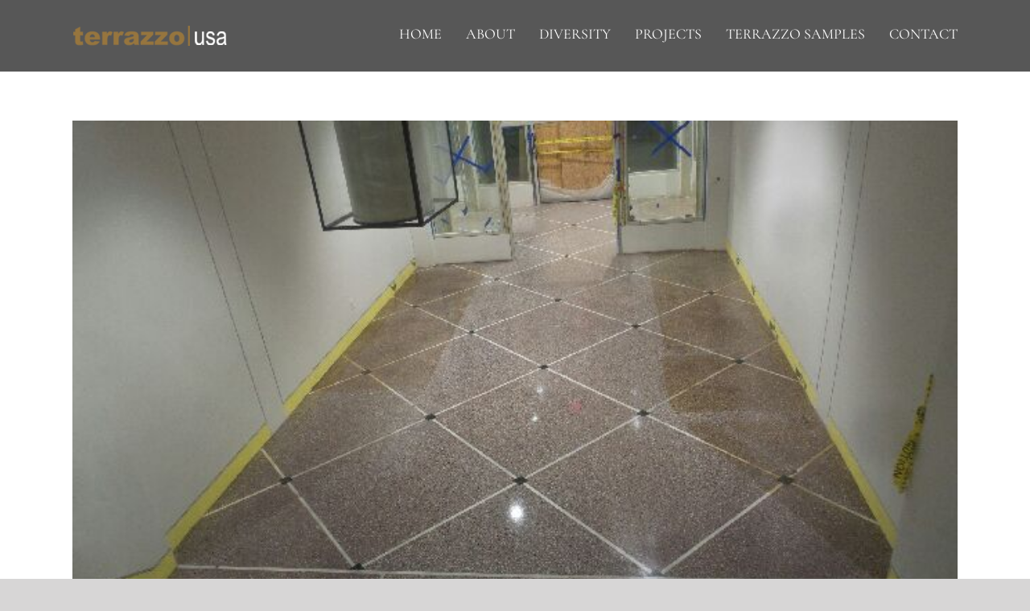

--- FILE ---
content_type: text/html; charset=UTF-8
request_url: https://www.terrazzousa.com/portfolio-items/tower-theatre/?portfolioCats=10
body_size: 12779
content:

<!DOCTYPE html>
<html class="avada-html-layout-wide avada-html-header-position-top avada-header-color-not-opaque" lang="en-US" prefix="og: http://ogp.me/ns# fb: http://ogp.me/ns/fb#">
<head>
	<meta http-equiv="X-UA-Compatible" content="IE=edge" />
	<meta http-equiv="Content-Type" content="text/html; charset=utf-8"/>
	<meta name="viewport" content="width=device-width, initial-scale=1" />
	<meta name='robots' content='index, follow, max-image-preview:large, max-snippet:-1, max-video-preview:-1' />
	<style>img:is([sizes="auto" i], [sizes^="auto," i]) { contain-intrinsic-size: 3000px 1500px }</style>
	
	<!-- This site is optimized with the Yoast SEO plugin v25.5 - https://yoast.com/wordpress/plugins/seo/ -->
	<title>Tower Theater - Oklahoma City, Oklahoma - Terrazzo USA</title>
	<link rel="canonical" href="https://www.terrazzousa.com/portfolio-items/tower-theatre/" />
	<meta property="og:locale" content="en_US" />
	<meta property="og:type" content="article" />
	<meta property="og:title" content="Tower Theater - Oklahoma City, Oklahoma - Terrazzo USA" />
	<meta property="og:url" content="https://www.terrazzousa.com/portfolio-items/tower-theatre/" />
	<meta property="og:site_name" content="Terrazzo USA" />
	<meta property="article:modified_time" content="2023-03-06T15:18:19+00:00" />
	<meta property="og:image" content="https://www.terrazzousa.com/wp-content/uploads/2021/03/Tower-Theater-2.jpeg" />
	<meta property="og:image:width" content="640" />
	<meta property="og:image:height" content="360" />
	<meta property="og:image:type" content="image/jpeg" />
	<meta name="twitter:card" content="summary_large_image" />
	<meta name="twitter:label1" content="Est. reading time" />
	<meta name="twitter:data1" content="2 minutes" />
	<script type="application/ld+json" class="yoast-schema-graph">{"@context":"https://schema.org","@graph":[{"@type":"WebPage","@id":"https://www.terrazzousa.com/portfolio-items/tower-theatre/","url":"https://www.terrazzousa.com/portfolio-items/tower-theatre/","name":"Tower Theater - Oklahoma City, Oklahoma - Terrazzo USA","isPartOf":{"@id":"https://www.terrazzousa.com/#website"},"primaryImageOfPage":{"@id":"https://www.terrazzousa.com/portfolio-items/tower-theatre/#primaryimage"},"image":{"@id":"https://www.terrazzousa.com/portfolio-items/tower-theatre/#primaryimage"},"thumbnailUrl":"https://www.terrazzousa.com/wp-content/uploads/2021/03/Tower-Theater-2.jpeg","datePublished":"2021-03-04T16:15:25+00:00","dateModified":"2023-03-06T15:18:19+00:00","breadcrumb":{"@id":"https://www.terrazzousa.com/portfolio-items/tower-theatre/#breadcrumb"},"inLanguage":"en-US","potentialAction":[{"@type":"ReadAction","target":["https://www.terrazzousa.com/portfolio-items/tower-theatre/"]}]},{"@type":"ImageObject","inLanguage":"en-US","@id":"https://www.terrazzousa.com/portfolio-items/tower-theatre/#primaryimage","url":"https://www.terrazzousa.com/wp-content/uploads/2021/03/Tower-Theater-2.jpeg","contentUrl":"https://www.terrazzousa.com/wp-content/uploads/2021/03/Tower-Theater-2.jpeg","width":640,"height":360},{"@type":"BreadcrumbList","@id":"https://www.terrazzousa.com/portfolio-items/tower-theatre/#breadcrumb","itemListElement":[{"@type":"ListItem","position":1,"name":"Home","item":"https://www.terrazzousa.com/"},{"@type":"ListItem","position":2,"name":"Portfolio","item":"https://www.terrazzousa.com/portfolio-items/"},{"@type":"ListItem","position":3,"name":"Tower Theater &#8211; Oklahoma City, Oklahoma"}]},{"@type":"WebSite","@id":"https://www.terrazzousa.com/#website","url":"https://www.terrazzousa.com/","name":"Terrazzo USA","description":"","potentialAction":[{"@type":"SearchAction","target":{"@type":"EntryPoint","urlTemplate":"https://www.terrazzousa.com/?s={search_term_string}"},"query-input":{"@type":"PropertyValueSpecification","valueRequired":true,"valueName":"search_term_string"}}],"inLanguage":"en-US"}]}</script>
	<!-- / Yoast SEO plugin. -->


<link rel="alternate" type="application/rss+xml" title="Terrazzo USA &raquo; Feed" href="https://www.terrazzousa.com/feed/" />
<link rel="alternate" type="application/rss+xml" title="Terrazzo USA &raquo; Comments Feed" href="https://www.terrazzousa.com/comments/feed/" />
		
		
		
				<link rel="alternate" type="application/rss+xml" title="Terrazzo USA &raquo; Tower Theater &#8211; Oklahoma City, Oklahoma Comments Feed" href="https://www.terrazzousa.com/portfolio-items/tower-theatre/feed/" />
				
		<meta property="og:locale" content="en_US"/>
		<meta property="og:type" content="article"/>
		<meta property="og:site_name" content="Terrazzo USA"/>
		<meta property="og:title" content="Tower Theater - Oklahoma City, Oklahoma - Terrazzo USA"/>
				<meta property="og:url" content="https://www.terrazzousa.com/portfolio-items/tower-theatre/"/>
													<meta property="article:modified_time" content="2023-03-06T15:18:19+00:00"/>
											<meta property="og:image" content="https://www.terrazzousa.com/wp-content/uploads/2021/03/Tower-Theater-2.jpeg"/>
		<meta property="og:image:width" content="640"/>
		<meta property="og:image:height" content="360"/>
		<meta property="og:image:type" content="image/jpeg"/>
				<link rel='stylesheet' id='wpo_min-header-0-css' href='https://www.terrazzousa.com/wp-content/cache/wpo-minify/1753383246/assets/wpo-minify-header-fe491cc6.min.css' type='text/css' media='all' />
<script type="text/javascript" id="wpo_min-header-0-js-extra">
/* <![CDATA[ */
var twb = {"nonce":"f256eb42de","ajax_url":"https:\/\/www.terrazzousa.com\/wp-admin\/admin-ajax.php","plugin_url":"https:\/\/www.terrazzousa.com\/wp-content\/plugins\/form-maker\/booster","href":"https:\/\/www.terrazzousa.com\/wp-admin\/admin.php?page=twb_form-maker"};
var twb = {"nonce":"f256eb42de","ajax_url":"https:\/\/www.terrazzousa.com\/wp-admin\/admin-ajax.php","plugin_url":"https:\/\/www.terrazzousa.com\/wp-content\/plugins\/form-maker\/booster","href":"https:\/\/www.terrazzousa.com\/wp-admin\/admin.php?page=twb_form-maker"};
/* ]]> */
</script>
<script type="text/javascript" src="https://www.terrazzousa.com/wp-content/cache/wpo-minify/1753383246/assets/wpo-minify-header-8ab72362.min.js" id="wpo_min-header-0-js"></script>
<link rel="https://api.w.org/" href="https://www.terrazzousa.com/wp-json/" /><link rel="alternate" title="JSON" type="application/json" href="https://www.terrazzousa.com/wp-json/wp/v2/avada_portfolio/1290" /><link rel="EditURI" type="application/rsd+xml" title="RSD" href="https://www.terrazzousa.com/xmlrpc.php?rsd" />
<meta name="generator" content="WordPress 6.8.2" />
<link rel='shortlink' href='https://www.terrazzousa.com/?p=1290' />
<link rel="alternate" title="oEmbed (JSON)" type="application/json+oembed" href="https://www.terrazzousa.com/wp-json/oembed/1.0/embed?url=https%3A%2F%2Fwww.terrazzousa.com%2Fportfolio-items%2Ftower-theatre%2F" />
<link rel="alternate" title="oEmbed (XML)" type="text/xml+oembed" href="https://www.terrazzousa.com/wp-json/oembed/1.0/embed?url=https%3A%2F%2Fwww.terrazzousa.com%2Fportfolio-items%2Ftower-theatre%2F&#038;format=xml" />
<style type="text/css" id="css-fb-visibility">@media screen and (max-width: 640px){.fusion-no-small-visibility{display:none !important;}body .sm-text-align-center{text-align:center !important;}body .sm-text-align-left{text-align:left !important;}body .sm-text-align-right{text-align:right !important;}body .sm-flex-align-center{justify-content:center !important;}body .sm-flex-align-flex-start{justify-content:flex-start !important;}body .sm-flex-align-flex-end{justify-content:flex-end !important;}body .sm-mx-auto{margin-left:auto !important;margin-right:auto !important;}body .sm-ml-auto{margin-left:auto !important;}body .sm-mr-auto{margin-right:auto !important;}body .fusion-absolute-position-small{position:absolute;top:auto;width:100%;}.awb-sticky.awb-sticky-small{ position: sticky; top: var(--awb-sticky-offset,0); }}@media screen and (min-width: 641px) and (max-width: 1024px){.fusion-no-medium-visibility{display:none !important;}body .md-text-align-center{text-align:center !important;}body .md-text-align-left{text-align:left !important;}body .md-text-align-right{text-align:right !important;}body .md-flex-align-center{justify-content:center !important;}body .md-flex-align-flex-start{justify-content:flex-start !important;}body .md-flex-align-flex-end{justify-content:flex-end !important;}body .md-mx-auto{margin-left:auto !important;margin-right:auto !important;}body .md-ml-auto{margin-left:auto !important;}body .md-mr-auto{margin-right:auto !important;}body .fusion-absolute-position-medium{position:absolute;top:auto;width:100%;}.awb-sticky.awb-sticky-medium{ position: sticky; top: var(--awb-sticky-offset,0); }}@media screen and (min-width: 1025px){.fusion-no-large-visibility{display:none !important;}body .lg-text-align-center{text-align:center !important;}body .lg-text-align-left{text-align:left !important;}body .lg-text-align-right{text-align:right !important;}body .lg-flex-align-center{justify-content:center !important;}body .lg-flex-align-flex-start{justify-content:flex-start !important;}body .lg-flex-align-flex-end{justify-content:flex-end !important;}body .lg-mx-auto{margin-left:auto !important;margin-right:auto !important;}body .lg-ml-auto{margin-left:auto !important;}body .lg-mr-auto{margin-right:auto !important;}body .fusion-absolute-position-large{position:absolute;top:auto;width:100%;}.awb-sticky.awb-sticky-large{ position: sticky; top: var(--awb-sticky-offset,0); }}</style><meta name="generator" content="Powered by Slider Revolution 6.7.32 - responsive, Mobile-Friendly Slider Plugin for WordPress with comfortable drag and drop interface." />
<link rel="icon" href="https://www.terrazzousa.com/wp-content/uploads/2020/05/cropped-profile2-32x32.jpg" sizes="32x32" />
<link rel="icon" href="https://www.terrazzousa.com/wp-content/uploads/2020/05/cropped-profile2-192x192.jpg" sizes="192x192" />
<link rel="apple-touch-icon" href="https://www.terrazzousa.com/wp-content/uploads/2020/05/cropped-profile2-180x180.jpg" />
<meta name="msapplication-TileImage" content="https://www.terrazzousa.com/wp-content/uploads/2020/05/cropped-profile2-270x270.jpg" />
<script>function setREVStartSize(e){
			//window.requestAnimationFrame(function() {
				window.RSIW = window.RSIW===undefined ? window.innerWidth : window.RSIW;
				window.RSIH = window.RSIH===undefined ? window.innerHeight : window.RSIH;
				try {
					var pw = document.getElementById(e.c).parentNode.offsetWidth,
						newh;
					pw = pw===0 || isNaN(pw) || (e.l=="fullwidth" || e.layout=="fullwidth") ? window.RSIW : pw;
					e.tabw = e.tabw===undefined ? 0 : parseInt(e.tabw);
					e.thumbw = e.thumbw===undefined ? 0 : parseInt(e.thumbw);
					e.tabh = e.tabh===undefined ? 0 : parseInt(e.tabh);
					e.thumbh = e.thumbh===undefined ? 0 : parseInt(e.thumbh);
					e.tabhide = e.tabhide===undefined ? 0 : parseInt(e.tabhide);
					e.thumbhide = e.thumbhide===undefined ? 0 : parseInt(e.thumbhide);
					e.mh = e.mh===undefined || e.mh=="" || e.mh==="auto" ? 0 : parseInt(e.mh,0);
					if(e.layout==="fullscreen" || e.l==="fullscreen")
						newh = Math.max(e.mh,window.RSIH);
					else{
						e.gw = Array.isArray(e.gw) ? e.gw : [e.gw];
						for (var i in e.rl) if (e.gw[i]===undefined || e.gw[i]===0) e.gw[i] = e.gw[i-1];
						e.gh = e.el===undefined || e.el==="" || (Array.isArray(e.el) && e.el.length==0)? e.gh : e.el;
						e.gh = Array.isArray(e.gh) ? e.gh : [e.gh];
						for (var i in e.rl) if (e.gh[i]===undefined || e.gh[i]===0) e.gh[i] = e.gh[i-1];
											
						var nl = new Array(e.rl.length),
							ix = 0,
							sl;
						e.tabw = e.tabhide>=pw ? 0 : e.tabw;
						e.thumbw = e.thumbhide>=pw ? 0 : e.thumbw;
						e.tabh = e.tabhide>=pw ? 0 : e.tabh;
						e.thumbh = e.thumbhide>=pw ? 0 : e.thumbh;
						for (var i in e.rl) nl[i] = e.rl[i]<window.RSIW ? 0 : e.rl[i];
						sl = nl[0];
						for (var i in nl) if (sl>nl[i] && nl[i]>0) { sl = nl[i]; ix=i;}
						var m = pw>(e.gw[ix]+e.tabw+e.thumbw) ? 1 : (pw-(e.tabw+e.thumbw)) / (e.gw[ix]);
						newh =  (e.gh[ix] * m) + (e.tabh + e.thumbh);
					}
					var el = document.getElementById(e.c);
					if (el!==null && el) el.style.height = newh+"px";
					el = document.getElementById(e.c+"_wrapper");
					if (el!==null && el) {
						el.style.height = newh+"px";
						el.style.display = "block";
					}
				} catch(e){
					console.log("Failure at Presize of Slider:" + e)
				}
			//});
		  };</script>
		<script type="text/javascript">
			var doc = document.documentElement;
			doc.setAttribute( 'data-useragent', navigator.userAgent );
		</script>
		
	</head>

<body data-rsssl=1 class="wp-singular avada_portfolio-template-default single single-avada_portfolio postid-1290 single-format-standard wp-theme-Avada fusion-image-hovers fusion-pagination-sizing fusion-button_type-flat fusion-button_span-no fusion-button_gradient-linear avada-image-rollover-circle-no avada-image-rollover-yes avada-image-rollover-direction-fade fusion-body ltr fusion-sticky-header no-tablet-sticky-header no-mobile-sticky-header no-mobile-slidingbar no-mobile-totop avada-has-rev-slider-styles fusion-disable-outline fusion-sub-menu-fade mobile-logo-pos-left layout-wide-mode avada-has-boxed-modal-shadow-none layout-scroll-offset-full avada-has-zero-margin-offset-top fusion-top-header menu-text-align-center mobile-menu-design-modern fusion-show-pagination-text fusion-header-layout-v1 avada-responsive avada-footer-fx-none avada-menu-highlight-style-bar fusion-search-form-classic fusion-main-menu-search-overlay fusion-avatar-square avada-dropdown-styles avada-blog-layout-large avada-blog-archive-layout-large avada-header-shadow-no avada-menu-icon-position-left avada-has-megamenu-shadow avada-has-mainmenu-dropdown-divider avada-has-mobile-menu-search avada-has-breadcrumb-mobile-hidden avada-has-titlebar-hide avada-has-pagination-padding avada-flyout-menu-direction-fade avada-ec-views-v1" data-awb-post-id="1290">
		<a class="skip-link screen-reader-text" href="#content">Skip to content</a>

	<div id="boxed-wrapper">
		
		<div id="wrapper" class="fusion-wrapper">
			<div id="home" style="position:relative;top:-1px;"></div>
							
					
			<header class="fusion-header-wrapper">
				<div class="fusion-header-v1 fusion-logo-alignment fusion-logo-left fusion-sticky-menu- fusion-sticky-logo- fusion-mobile-logo-  fusion-mobile-menu-design-modern">
					<div class="fusion-header-sticky-height"></div>
<div class="fusion-header">
	<div class="fusion-row">
					<div class="fusion-logo" data-margin-top="31px" data-margin-bottom="31px" data-margin-left="0px" data-margin-right="0px">
			<a class="fusion-logo-link"  href="https://www.terrazzousa.com/" >

						<!-- standard logo -->
			<img src="https://www.terrazzousa.com/wp-content/uploads/2019/04/logo-small.png" srcset="https://www.terrazzousa.com/wp-content/uploads/2019/04/logo-small.png 1x" width="192" height="26" alt="Terrazzo USA Logo" data-retina_logo_url="" class="fusion-standard-logo" />

			
					</a>
		</div>		<nav class="fusion-main-menu" aria-label="Main Menu"><div class="fusion-overlay-search">		<form role="search" class="searchform fusion-search-form  fusion-search-form-classic" method="get" action="https://www.terrazzousa.com/">
			<div class="fusion-search-form-content">

				
				<div class="fusion-search-field search-field">
					<label><span class="screen-reader-text">Search for:</span>
													<input type="search" value="" name="s" class="s" placeholder="Search..." required aria-required="true" aria-label="Search..."/>
											</label>
				</div>
				<div class="fusion-search-button search-button">
					<input type="submit" class="fusion-search-submit searchsubmit" aria-label="Search" value="&#xf002;" />
									</div>

				
			</div>


			
		</form>
		<div class="fusion-search-spacer"></div><a href="#" role="button" aria-label="Close Search" class="fusion-close-search"></a></div><ul id="menu-main-menu" class="fusion-menu"><li  id="menu-item-48"  class="menu-item menu-item-type-post_type menu-item-object-page menu-item-home menu-item-48"  data-item-id="48"><a  href="https://www.terrazzousa.com/" class="fusion-bar-highlight"><span class="menu-text">Home</span></a></li><li  id="menu-item-47"  class="menu-item menu-item-type-post_type menu-item-object-page menu-item-47"  data-item-id="47"><a  href="https://www.terrazzousa.com/about-us/" class="fusion-bar-highlight"><span class="menu-text">About</span></a></li><li  id="menu-item-46"  class="menu-item menu-item-type-post_type menu-item-object-page menu-item-46"  data-item-id="46"><a  href="https://www.terrazzousa.com/diversity/" class="fusion-bar-highlight"><span class="menu-text">Diversity</span></a></li><li  id="menu-item-1116"  class="menu-item menu-item-type-custom menu-item-object-custom menu-item-has-children menu-item-1116 fusion-dropdown-menu"  data-item-id="1116"><a  href="#" class="fusion-bar-highlight"><span class="menu-text">Projects</span></a><ul class="sub-menu"><li  id="menu-item-1112"  class="menu-item menu-item-type-custom menu-item-object-custom menu-item-1112 fusion-dropdown-submenu" ><a  href="https://www.terrazzousa.com/projects/airports/" class="fusion-bar-highlight"><span>Airports</span></a></li><li  id="menu-item-1113"  class="menu-item menu-item-type-custom menu-item-object-custom menu-item-1113 fusion-dropdown-submenu" ><a  href="https://www.terrazzousa.com/projects/education/" class="fusion-bar-highlight"><span>Education</span></a></li><li  id="menu-item-1114"  class="menu-item menu-item-type-custom menu-item-object-custom menu-item-1114 fusion-dropdown-submenu" ><a  href="https://www.terrazzousa.com/projects/healthcare/" class="fusion-bar-highlight"><span>Healthcare</span></a></li><li  id="menu-item-1115"  class="menu-item menu-item-type-custom menu-item-object-custom menu-item-1115 fusion-dropdown-submenu" ><a  href="https://www.terrazzousa.com/projects/other/" class="fusion-bar-highlight"><span>Other Projects</span></a></li><li  id="menu-item-1478"  class="menu-item menu-item-type-post_type menu-item-object-page menu-item-has-children menu-item-1478 fusion-dropdown-submenu" ><a  href="https://www.terrazzousa.com/projects-by-state/" class="fusion-bar-highlight"><span>Projects By State</span></a><ul class="sub-menu"><li  id="menu-item-1724"  class="menu-item menu-item-type-post_type menu-item-object-page menu-item-1724" ><a  href="https://www.terrazzousa.com/projects-by-state/all-projects/" class="fusion-bar-highlight"><span>All States</span></a></li><li  id="menu-item-1700"  class="menu-item menu-item-type-post_type menu-item-object-page menu-item-1700" ><a  href="https://www.terrazzousa.com/projects-by-state/arkansas/" class="fusion-bar-highlight"><span>Arkansas</span></a></li><li  id="menu-item-1699"  class="menu-item menu-item-type-post_type menu-item-object-page menu-item-1699" ><a  href="https://www.terrazzousa.com/projects-by-state/colorado/" class="fusion-bar-highlight"><span>Colorado</span></a></li><li  id="menu-item-1698"  class="menu-item menu-item-type-post_type menu-item-object-page menu-item-1698" ><a  href="https://www.terrazzousa.com/projects-by-state/kansas/" class="fusion-bar-highlight"><span>Kansas</span></a></li><li  id="menu-item-1697"  class="menu-item menu-item-type-post_type menu-item-object-page menu-item-1697" ><a  href="https://www.terrazzousa.com/projects-by-state/missouri/" class="fusion-bar-highlight"><span>Missouri</span></a></li><li  id="menu-item-1696"  class="menu-item menu-item-type-post_type menu-item-object-page menu-item-1696" ><a  href="https://www.terrazzousa.com/projects-by-state/oklahoma/" class="fusion-bar-highlight"><span>Oklahoma</span></a></li><li  id="menu-item-1695"  class="menu-item menu-item-type-post_type menu-item-object-page menu-item-1695" ><a  href="https://www.terrazzousa.com/projects-by-state/tennessee/" class="fusion-bar-highlight"><span>Tennessee</span></a></li><li  id="menu-item-1694"  class="menu-item menu-item-type-post_type menu-item-object-page menu-item-1694" ><a  href="https://www.terrazzousa.com/projects-by-state/texas/" class="fusion-bar-highlight"><span>Texas</span></a></li></ul></li></ul></li><li  id="menu-item-880"  class="menu-item menu-item-type-custom menu-item-object-custom menu-item-880"  data-item-id="880"><a  href="https://www.terrazzousa.com/terrazzo-builder/page/2/" class="fusion-bar-highlight"><span class="menu-text">Terrazzo Samples</span></a></li><li  id="menu-item-43"  class="menu-item menu-item-type-post_type menu-item-object-page menu-item-43"  data-item-id="43"><a  href="https://www.terrazzousa.com/contact/" class="fusion-bar-highlight"><span class="menu-text">Contact</span></a></li></ul></nav>	<div class="fusion-mobile-menu-icons">
							<a href="#" class="fusion-icon awb-icon-bars" aria-label="Toggle mobile menu" aria-expanded="false"></a>
		
					<a href="#" class="fusion-icon awb-icon-search" aria-label="Toggle mobile search"></a>
		
		
			</div>

<nav class="fusion-mobile-nav-holder fusion-mobile-menu-text-align-left" aria-label="Main Menu Mobile"></nav>

		
<div class="fusion-clearfix"></div>
<div class="fusion-mobile-menu-search">
			<form role="search" class="searchform fusion-search-form  fusion-search-form-classic" method="get" action="https://www.terrazzousa.com/">
			<div class="fusion-search-form-content">

				
				<div class="fusion-search-field search-field">
					<label><span class="screen-reader-text">Search for:</span>
													<input type="search" value="" name="s" class="s" placeholder="Search..." required aria-required="true" aria-label="Search..."/>
											</label>
				</div>
				<div class="fusion-search-button search-button">
					<input type="submit" class="fusion-search-submit searchsubmit" aria-label="Search" value="&#xf002;" />
									</div>

				
			</div>


			
		</form>
		</div>
			</div>
</div>
				</div>
				<div class="fusion-clearfix"></div>
			</header>
								
							<div id="sliders-container" class="fusion-slider-visibility">
					</div>
				
					
							
			
						<main id="main" class="clearfix ">
				<div class="fusion-row" style="">
<section id="content" class=" portfolio-full" style="width: 100%;">
	
	
					<article id="post-1290" class="post-1290 avada_portfolio type-avada_portfolio status-publish format-standard has-post-thumbnail hentry portfolio_category-oklahoma portfolio_category-oklahoma-city portfolio_category-other">

									<div class="fusion-flexslider flexslider fusion-post-slideshow post-slideshow fusion-flexslider-loading">
				<ul class="slides">
																					<li>
																																<a href="https://www.terrazzousa.com/wp-content/uploads/2021/03/Tower-Theater-2.jpeg" data-rel="iLightbox[gallery1290]" title="Tower Theater 2" data-title="Tower Theater 2" data-caption="">
										<span class="screen-reader-text">View Larger Image</span>
										<img width="640" height="360" src="https://www.terrazzousa.com/wp-content/uploads/2021/03/Tower-Theater-2.jpeg" class="attachment-full size-full wp-post-image" alt="" decoding="async" fetchpriority="high" srcset="https://www.terrazzousa.com/wp-content/uploads/2021/03/Tower-Theater-2-200x113.jpeg 200w, https://www.terrazzousa.com/wp-content/uploads/2021/03/Tower-Theater-2-400x225.jpeg 400w, https://www.terrazzousa.com/wp-content/uploads/2021/03/Tower-Theater-2-600x338.jpeg 600w, https://www.terrazzousa.com/wp-content/uploads/2021/03/Tower-Theater-2.jpeg 640w" sizes="(max-width: 800px) 100vw, 640px" />									</a>
																					</li>
																																																																																																																				</ul>
			</div>
			
						<div class="project-content">
				<span class="entry-title rich-snippet-hidden">Tower Theater &#8211; Oklahoma City, Oklahoma</span><span class="vcard rich-snippet-hidden"><span class="fn"><a href="https://www.terrazzousa.com/author/admin2/" title="Posts by admin2" rel="author">admin2</a></span></span><span class="updated rich-snippet-hidden">2023-03-06T15:18:19+00:00</span>				<div class="project-description post-content" style=" width:100%;">
										<div class="fusion-fullwidth fullwidth-box fusion-builder-row-1 nonhundred-percent-fullwidth non-hundred-percent-height-scrolling" style="--awb-border-radius-top-left:0px;--awb-border-radius-top-right:0px;--awb-border-radius-bottom-right:0px;--awb-border-radius-bottom-left:0px;--awb-flex-wrap:wrap;" ><div class="fusion-builder-row fusion-row"><div class="fusion-layout-column fusion_builder_column fusion-builder-column-0 fusion_builder_column_1_1 1_1 fusion-one-full fusion-column-first fusion-column-last" style="--awb-bg-size:cover;"><div class="fusion-column-wrapper fusion-column-has-shadow fusion-flex-column-wrapper-legacy"><div class="awb-gallery-wrapper awb-gallery-wrapper-1 button-span-no"><div style="margin:-5px;--awb-bordersize:0px;" class="fusion-gallery fusion-gallery-container fusion-grid-3 fusion-columns-total-7 fusion-gallery-layout-masonry fusion-gallery-1"><div class="fusion-grid-column fusion-gallery-column fusion-gallery-column-3 hover-type-none fusion-grid-sizer"></div><div style="padding:5px;" class="fusion-grid-column fusion-gallery-column fusion-gallery-column-3 hover-type-none fusion-element-grid"><div class="fusion-gallery-image"><a href="https://www.terrazzousa.com/wp-content/uploads/2021/03/TOWER-THEATRE-1.jpg" data-title="TOWER THEATRE 1" title="TOWER THEATRE 1" rel="noreferrer" data-rel="iLightbox[gallery_image_1]" class="fusion-lightbox" target="_self"><div style="background-image:url(https://www.terrazzousa.com/wp-content/uploads/2021/03/TOWER-THEATRE-1.jpg);padding-top:calc((100% + 10px) * 0.8 - 5px);background-position:;" class="fusion-masonry-element-container"><img decoding="async" src="https://www.terrazzousa.com/wp-content/uploads/2021/03/TOWER-THEATRE-1.jpg" width="478" height="640" alt="" title="TOWER THEATRE 1" aria-label="TOWER THEATRE 1" class="img-responsive wp-image-1297" srcset="https://www.terrazzousa.com/wp-content/uploads/2021/03/TOWER-THEATRE-1-200x268.jpg 200w, https://www.terrazzousa.com/wp-content/uploads/2021/03/TOWER-THEATRE-1-400x536.jpg 400w, https://www.terrazzousa.com/wp-content/uploads/2021/03/TOWER-THEATRE-1.jpg 478w" sizes="(min-width: 2200px) 100vw, (min-width: 784px) 363px, (min-width: 712px) 545px, (min-width: 640px) 712px, " /></div></a></div></div><div style="padding:5px;" class="fusion-grid-column fusion-gallery-column fusion-gallery-column-3 hover-type-none fusion-element-grid"><div class="fusion-gallery-image"><a href="https://www.terrazzousa.com/wp-content/uploads/2021/03/TOWER-THEATRE-2.jpg" data-title="TOWER THEATRE 2" title="TOWER THEATRE 2" rel="noreferrer" data-rel="iLightbox[gallery_image_1]" class="fusion-lightbox" target="_self"><div style="background-image:url(https://www.terrazzousa.com/wp-content/uploads/2021/03/TOWER-THEATRE-2.jpg);padding-top:calc((100% + 10px) * 0.8 - 5px);background-position:;" class="fusion-masonry-element-container"><img decoding="async" src="https://www.terrazzousa.com/wp-content/uploads/2021/03/TOWER-THEATRE-2.jpg" width="478" height="640" alt="" title="TOWER THEATRE 2" aria-label="TOWER THEATRE 2" class="img-responsive wp-image-1296" srcset="https://www.terrazzousa.com/wp-content/uploads/2021/03/TOWER-THEATRE-2-200x268.jpg 200w, https://www.terrazzousa.com/wp-content/uploads/2021/03/TOWER-THEATRE-2-400x536.jpg 400w, https://www.terrazzousa.com/wp-content/uploads/2021/03/TOWER-THEATRE-2.jpg 478w" sizes="(min-width: 2200px) 100vw, (min-width: 784px) 363px, (min-width: 712px) 545px, (min-width: 640px) 712px, " /></div></a></div></div><div style="padding:5px;" class="fusion-grid-column fusion-gallery-column fusion-gallery-column-3 hover-type-none fusion-element-landscape"><div class="fusion-gallery-image"><a href="https://www.terrazzousa.com/wp-content/uploads/2021/03/Tower-Theater-2.jpeg" data-title="Tower Theater 2" title="Tower Theater 2" rel="noreferrer" data-rel="iLightbox[gallery_image_1]" class="fusion-lightbox" target="_self"><div style="background-image:url(https://www.terrazzousa.com/wp-content/uploads/2021/03/Tower-Theater-2.jpeg);padding-top:calc((100% + 10px) * 0.4 - 5px);background-position:;" class="fusion-masonry-element-container"><img decoding="async" src="https://www.terrazzousa.com/wp-content/uploads/2021/03/Tower-Theater-2.jpeg" width="640" height="360" alt="" title="Tower Theater 2" aria-label="Tower Theater 2" class="img-responsive wp-image-1295" srcset="https://www.terrazzousa.com/wp-content/uploads/2021/03/Tower-Theater-2-200x113.jpeg 200w, https://www.terrazzousa.com/wp-content/uploads/2021/03/Tower-Theater-2-400x225.jpeg 400w, https://www.terrazzousa.com/wp-content/uploads/2021/03/Tower-Theater-2-600x338.jpeg 600w, https://www.terrazzousa.com/wp-content/uploads/2021/03/Tower-Theater-2.jpeg 640w" sizes="(min-width: 2200px) 100vw, (min-width: 640px) 1100px, " /></div></a></div></div><div style="padding:5px;" class="fusion-grid-column fusion-gallery-column fusion-gallery-column-3 hover-type-none fusion-element-portrait"><div class="fusion-gallery-image"><a href="https://www.terrazzousa.com/wp-content/uploads/2021/03/Tower-Theater-3.jpeg" data-title="Tower Theater 3" title="Tower Theater 3" rel="noreferrer" data-rel="iLightbox[gallery_image_1]" class="fusion-lightbox" target="_self"><div style="background-image:url(https://www.terrazzousa.com/wp-content/uploads/2021/03/Tower-Theater-3.jpeg);padding-top:calc((100% + 10px) * 1.6);background-position:;" class="fusion-masonry-element-container"><img decoding="async" src="https://www.terrazzousa.com/wp-content/uploads/2021/03/Tower-Theater-3.jpeg" width="360" height="640" alt="" title="Tower Theater 3" aria-label="Tower Theater 3" class="img-responsive wp-image-1294" srcset="https://www.terrazzousa.com/wp-content/uploads/2021/03/Tower-Theater-3-200x356.jpeg 200w, https://www.terrazzousa.com/wp-content/uploads/2021/03/Tower-Theater-3.jpeg 360w" sizes="(min-width: 2200px) 100vw, (min-width: 784px) 363px, (min-width: 712px) 545px, (min-width: 640px) 712px, " /></div></a></div></div><div style="padding:5px;" class="fusion-grid-column fusion-gallery-column fusion-gallery-column-3 hover-type-none fusion-element-portrait"><div class="fusion-gallery-image"><a href="https://www.terrazzousa.com/wp-content/uploads/2021/03/Tower-Theater-4.jpeg" data-title="Tower Theater 4" title="Tower Theater 4" rel="noreferrer" data-rel="iLightbox[gallery_image_1]" class="fusion-lightbox" target="_self"><div style="background-image:url(https://www.terrazzousa.com/wp-content/uploads/2021/03/Tower-Theater-4.jpeg);padding-top:calc((100% + 10px) * 1.6);background-position:;" class="fusion-masonry-element-container"><img decoding="async" src="https://www.terrazzousa.com/wp-content/uploads/2021/03/Tower-Theater-4.jpeg" width="360" height="640" alt="" title="Tower Theater 4" aria-label="Tower Theater 4" class="img-responsive wp-image-1293" srcset="https://www.terrazzousa.com/wp-content/uploads/2021/03/Tower-Theater-4-200x356.jpeg 200w, https://www.terrazzousa.com/wp-content/uploads/2021/03/Tower-Theater-4.jpeg 360w" sizes="(min-width: 2200px) 100vw, (min-width: 784px) 363px, (min-width: 712px) 545px, (min-width: 640px) 712px, " /></div></a></div></div><div style="padding:5px;" class="fusion-grid-column fusion-gallery-column fusion-gallery-column-3 hover-type-none fusion-element-landscape"><div class="fusion-gallery-image"><a href="https://www.terrazzousa.com/wp-content/uploads/2021/03/Tower-Theater-5.jpeg" data-title="Tower Theater 5" title="Tower Theater 5" rel="noreferrer" data-rel="iLightbox[gallery_image_1]" class="fusion-lightbox" target="_self"><div style="background-image:url(https://www.terrazzousa.com/wp-content/uploads/2021/03/Tower-Theater-5.jpeg);padding-top:calc((100% + 10px) * 0.4 - 5px);background-position:;" class="fusion-masonry-element-container"><img decoding="async" src="https://www.terrazzousa.com/wp-content/uploads/2021/03/Tower-Theater-5.jpeg" width="640" height="360" alt="" title="Tower Theater 5" aria-label="Tower Theater 5" class="img-responsive wp-image-1292" srcset="https://www.terrazzousa.com/wp-content/uploads/2021/03/Tower-Theater-5-200x113.jpeg 200w, https://www.terrazzousa.com/wp-content/uploads/2021/03/Tower-Theater-5-400x225.jpeg 400w, https://www.terrazzousa.com/wp-content/uploads/2021/03/Tower-Theater-5-600x338.jpeg 600w, https://www.terrazzousa.com/wp-content/uploads/2021/03/Tower-Theater-5.jpeg 640w" sizes="(min-width: 2200px) 100vw, (min-width: 640px) 1100px, " /></div></a></div></div><div style="padding:5px;" class="fusion-grid-column fusion-gallery-column fusion-gallery-column-3 hover-type-none fusion-element-landscape"><div class="fusion-gallery-image"><a href="https://www.terrazzousa.com/wp-content/uploads/2021/03/Tower-Theater.jpeg" data-title="Tower Theater" title="Tower Theater" rel="noreferrer" data-rel="iLightbox[gallery_image_1]" class="fusion-lightbox" target="_self"><div style="background-image:url(https://www.terrazzousa.com/wp-content/uploads/2021/03/Tower-Theater.jpeg);padding-top:calc((100% + 10px) * 0.4 - 5px);background-position:;" class="fusion-masonry-element-container"><img decoding="async" src="https://www.terrazzousa.com/wp-content/uploads/2021/03/Tower-Theater.jpeg" width="640" height="360" alt="" title="Tower Theater" aria-label="Tower Theater" class="img-responsive wp-image-1291" srcset="https://www.terrazzousa.com/wp-content/uploads/2021/03/Tower-Theater-200x113.jpeg 200w, https://www.terrazzousa.com/wp-content/uploads/2021/03/Tower-Theater-400x225.jpeg 400w, https://www.terrazzousa.com/wp-content/uploads/2021/03/Tower-Theater-600x338.jpeg 600w, https://www.terrazzousa.com/wp-content/uploads/2021/03/Tower-Theater.jpeg 640w" sizes="(min-width: 2200px) 100vw, (min-width: 640px) 1100px, " /></div></a></div></div></div></div><div class="fusion-clearfix"></div></div></div></div></div>
									</div>

							</div>

			<div class="portfolio-sep"></div>
															
																	</article>
	</section>
						
					</div>  <!-- fusion-row -->
				</main>  <!-- #main -->
				
				
								
					
		<div class="fusion-footer">
					
	<footer class="fusion-footer-widget-area fusion-widget-area fusion-footer-widget-area-center">
		<div class="fusion-row">
			<div class="fusion-columns fusion-columns-6 fusion-widget-area">
				
																									<div class="fusion-column col-lg-2 col-md-2 col-sm-2">
							<section id="text-2" class="fusion-footer-widget-column widget widget_text" style="border-style: solid;border-color:transparent;border-width:0px;">			<div class="textwidget"><h6 style="color: #fff;">Terrazzo USA<br />
426 S. McLoud Rd<br />
McLoud, OK 74851<br />
Phone: 405-964-3547</h6>
</div>
		<div style="clear:both;"></div></section>																					</div>
																										<div class="fusion-column col-lg-2 col-md-2 col-sm-2">
							<section id="text-3" class="fusion-footer-widget-column widget widget_text" style="border-style: solid;border-color:transparent;border-width:0px;">			<div class="textwidget"><h6 style="color: #fff;">Terrazzo USA<br />
Houston Office<br />
30911 Autumn Canyon Ln<br />
Spring, TX 77386</h6>
</div>
		<div style="clear:both;"></div></section>																					</div>
																										<div class="fusion-column col-lg-2 col-md-2 col-sm-2">
							<section id="text-4" class="fusion-footer-widget-column widget widget_text" style="border-style: solid;border-color:transparent;border-width:0px;">			<div class="textwidget"><h6 style="color: #fff;">Terrazzo USA<br />
Tennessee Office<br />
1200 Sycamore View<br />
Memphis, TN  38134</h6>
</div>
		<div style="clear:both;"></div></section>																					</div>
																										<div class="fusion-column col-lg-2 col-md-2 col-sm-2">
							<section id="text-7" class="fusion-footer-widget-column widget widget_text" style="border-style: solid;border-color:transparent;border-width:0px;">			<div class="textwidget"><h6 style="color: #fff;">Terrazzo USA<br />
Columbus OH Office<br />
4449 Easton Way<br />
Columbus, OH  43219</h6>
</div>
		<div style="clear:both;"></div></section>																					</div>
																										<div class="fusion-column col-lg-2 col-md-2 col-sm-2">
							<section id="text-9" class="fusion-footer-widget-column widget widget_text" style="border-style: solid;border-color:transparent;border-width:0px;">			<div class="textwidget"><h6 style="color: #fff;"><strong>Dallas Office</strong><br />
4145 Belt Line Rd<br />
Suite 229<br />
Addison, TX  75001</h6>
</div>
		<div style="clear:both;"></div></section>																					</div>
																										<div class="fusion-column fusion-column-last col-lg-2 col-md-2 col-sm-2">
							<section id="text-8" class="fusion-footer-widget-column widget widget_text" style="border-style: solid;border-color:transparent;border-width:0px;">			<div class="textwidget"><h6 style="color: #fff;"><strong>Georgia Office</strong><br />
303 Perimeter Ctr North<br />
Ste 300<br />
Atlanta, GA 30346</h6>
<p><img decoding="async" class="aligncenter wp-image-1752" src="https://www.terrazzousa.com/wp-content/uploads/2023/09/associated-general-contractor-member.png" alt="" width="71" height="71" srcset="https://www.terrazzousa.com/wp-content/uploads/2023/09/associated-general-contractor-member-66x66.png 66w, https://www.terrazzousa.com/wp-content/uploads/2023/09/associated-general-contractor-member-150x150.png 150w, https://www.terrazzousa.com/wp-content/uploads/2023/09/associated-general-contractor-member-200x200.png 200w, https://www.terrazzousa.com/wp-content/uploads/2023/09/associated-general-contractor-member-300x300.png 300w, https://www.terrazzousa.com/wp-content/uploads/2023/09/associated-general-contractor-member.png 400w" sizes="(max-width: 71px) 100vw, 71px" /><img decoding="async" class="aligncenter wp-image-1756" src="https://www.terrazzousa.com/wp-content/uploads/2023/09/png-min2.png" alt="" width="91" height="57" srcset="https://www.terrazzousa.com/wp-content/uploads/2023/09/png-min2-200x126.png 200w, https://www.terrazzousa.com/wp-content/uploads/2023/09/png-min2.png 250w" sizes="(max-width: 91px) 100vw, 91px" /></p>
</div>
		<div style="clear:both;"></div></section>																					</div>
									
				<div class="fusion-clearfix"></div>
			</div> <!-- fusion-columns -->
		</div> <!-- fusion-row -->
	</footer> <!-- fusion-footer-widget-area -->

	
	<footer id="footer" class="fusion-footer-copyright-area fusion-footer-copyright-center">
		<div class="fusion-row">
			<div class="fusion-copyright-content">

				<div class="fusion-copyright-notice">
		<div>
		Copyright © 2025-2026 Terrazzo USA | All Rights Reserved <br>Web Design, Maintenance and Hosting by <a href="http://www.oklahomawebdesign.com">www.OklahomaWebDesign.com</a>	</div>
</div>
<div class="fusion-social-links-footer">
	</div>

			</div> <!-- fusion-fusion-copyright-content -->
		</div> <!-- fusion-row -->
	</footer> <!-- #footer -->
		</div> <!-- fusion-footer -->

		
																</div> <!-- wrapper -->
		</div> <!-- #boxed-wrapper -->
				<a class="fusion-one-page-text-link fusion-page-load-link" tabindex="-1" href="#" aria-hidden="true">Page load link</a>

		<div class="avada-footer-scripts">
			<script type="text/javascript">var fusionNavIsCollapsed=function(e){var t,n;window.innerWidth<=e.getAttribute("data-breakpoint")?(e.classList.add("collapse-enabled"),e.classList.remove("awb-menu_desktop"),e.classList.contains("expanded")||window.dispatchEvent(new CustomEvent("fusion-mobile-menu-collapsed",{detail:{nav:e}})),(n=e.querySelectorAll(".menu-item-has-children.expanded")).length&&n.forEach((function(e){e.querySelector(".awb-menu__open-nav-submenu_mobile").setAttribute("aria-expanded","false")}))):(null!==e.querySelector(".menu-item-has-children.expanded .awb-menu__open-nav-submenu_click")&&e.querySelector(".menu-item-has-children.expanded .awb-menu__open-nav-submenu_click").click(),e.classList.remove("collapse-enabled"),e.classList.add("awb-menu_desktop"),null!==e.querySelector(".awb-menu__main-ul")&&e.querySelector(".awb-menu__main-ul").removeAttribute("style")),e.classList.add("no-wrapper-transition"),clearTimeout(t),t=setTimeout(()=>{e.classList.remove("no-wrapper-transition")},400),e.classList.remove("loading")},fusionRunNavIsCollapsed=function(){var e,t=document.querySelectorAll(".awb-menu");for(e=0;e<t.length;e++)fusionNavIsCollapsed(t[e])};function avadaGetScrollBarWidth(){var e,t,n,l=document.createElement("p");return l.style.width="100%",l.style.height="200px",(e=document.createElement("div")).style.position="absolute",e.style.top="0px",e.style.left="0px",e.style.visibility="hidden",e.style.width="200px",e.style.height="150px",e.style.overflow="hidden",e.appendChild(l),document.body.appendChild(e),t=l.offsetWidth,e.style.overflow="scroll",t==(n=l.offsetWidth)&&(n=e.clientWidth),document.body.removeChild(e),jQuery("html").hasClass("awb-scroll")&&10<t-n?10:t-n}fusionRunNavIsCollapsed(),window.addEventListener("fusion-resize-horizontal",fusionRunNavIsCollapsed);</script>
		<script>
			window.RS_MODULES = window.RS_MODULES || {};
			window.RS_MODULES.modules = window.RS_MODULES.modules || {};
			window.RS_MODULES.waiting = window.RS_MODULES.waiting || [];
			window.RS_MODULES.defered = true;
			window.RS_MODULES.moduleWaiting = window.RS_MODULES.moduleWaiting || {};
			window.RS_MODULES.type = 'compiled';
		</script>
		<script type="speculationrules">
{"prefetch":[{"source":"document","where":{"and":[{"href_matches":"\/*"},{"not":{"href_matches":["\/wp-*.php","\/wp-admin\/*","\/wp-content\/uploads\/*","\/wp-content\/*","\/wp-content\/plugins\/*","\/wp-content\/themes\/Avada\/*","\/*\\?(.+)"]}},{"not":{"selector_matches":"a[rel~=\"nofollow\"]"}},{"not":{"selector_matches":".no-prefetch, .no-prefetch a"}}]},"eagerness":"conservative"}]}
</script>
<style id='global-styles-inline-css' type='text/css'>
:root{--wp--preset--aspect-ratio--square: 1;--wp--preset--aspect-ratio--4-3: 4/3;--wp--preset--aspect-ratio--3-4: 3/4;--wp--preset--aspect-ratio--3-2: 3/2;--wp--preset--aspect-ratio--2-3: 2/3;--wp--preset--aspect-ratio--16-9: 16/9;--wp--preset--aspect-ratio--9-16: 9/16;--wp--preset--color--black: #000000;--wp--preset--color--cyan-bluish-gray: #abb8c3;--wp--preset--color--white: #ffffff;--wp--preset--color--pale-pink: #f78da7;--wp--preset--color--vivid-red: #cf2e2e;--wp--preset--color--luminous-vivid-orange: #ff6900;--wp--preset--color--luminous-vivid-amber: #fcb900;--wp--preset--color--light-green-cyan: #7bdcb5;--wp--preset--color--vivid-green-cyan: #00d084;--wp--preset--color--pale-cyan-blue: #8ed1fc;--wp--preset--color--vivid-cyan-blue: #0693e3;--wp--preset--color--vivid-purple: #9b51e0;--wp--preset--color--awb-color-1: #ffffff;--wp--preset--color--awb-color-2: #f6f6f6;--wp--preset--color--awb-color-3: #ebeaea;--wp--preset--color--awb-color-4: #a0ce4e;--wp--preset--color--awb-color-5: #96753e;--wp--preset--color--awb-color-6: #747474;--wp--preset--color--awb-color-7: #333333;--wp--preset--color--awb-color-8: #000000;--wp--preset--color--awb-color-custom-10: #e0dede;--wp--preset--color--awb-color-custom-11: #212122;--wp--preset--color--awb-color-custom-12: rgba(235,234,234,0.8);--wp--preset--color--awb-color-custom-13: #e5e5e5;--wp--preset--color--awb-color-custom-14: #bb9657;--wp--preset--color--awb-color-custom-15: #f9f9f9;--wp--preset--color--awb-color-custom-16: #474747;--wp--preset--color--awb-color-custom-17: #bebdbd;--wp--preset--color--awb-color-custom-18: #e8e8e8;--wp--preset--gradient--vivid-cyan-blue-to-vivid-purple: linear-gradient(135deg,rgba(6,147,227,1) 0%,rgb(155,81,224) 100%);--wp--preset--gradient--light-green-cyan-to-vivid-green-cyan: linear-gradient(135deg,rgb(122,220,180) 0%,rgb(0,208,130) 100%);--wp--preset--gradient--luminous-vivid-amber-to-luminous-vivid-orange: linear-gradient(135deg,rgba(252,185,0,1) 0%,rgba(255,105,0,1) 100%);--wp--preset--gradient--luminous-vivid-orange-to-vivid-red: linear-gradient(135deg,rgba(255,105,0,1) 0%,rgb(207,46,46) 100%);--wp--preset--gradient--very-light-gray-to-cyan-bluish-gray: linear-gradient(135deg,rgb(238,238,238) 0%,rgb(169,184,195) 100%);--wp--preset--gradient--cool-to-warm-spectrum: linear-gradient(135deg,rgb(74,234,220) 0%,rgb(151,120,209) 20%,rgb(207,42,186) 40%,rgb(238,44,130) 60%,rgb(251,105,98) 80%,rgb(254,248,76) 100%);--wp--preset--gradient--blush-light-purple: linear-gradient(135deg,rgb(255,206,236) 0%,rgb(152,150,240) 100%);--wp--preset--gradient--blush-bordeaux: linear-gradient(135deg,rgb(254,205,165) 0%,rgb(254,45,45) 50%,rgb(107,0,62) 100%);--wp--preset--gradient--luminous-dusk: linear-gradient(135deg,rgb(255,203,112) 0%,rgb(199,81,192) 50%,rgb(65,88,208) 100%);--wp--preset--gradient--pale-ocean: linear-gradient(135deg,rgb(255,245,203) 0%,rgb(182,227,212) 50%,rgb(51,167,181) 100%);--wp--preset--gradient--electric-grass: linear-gradient(135deg,rgb(202,248,128) 0%,rgb(113,206,126) 100%);--wp--preset--gradient--midnight: linear-gradient(135deg,rgb(2,3,129) 0%,rgb(40,116,252) 100%);--wp--preset--font-size--small: 13.5px;--wp--preset--font-size--medium: 20px;--wp--preset--font-size--large: 27px;--wp--preset--font-size--x-large: 42px;--wp--preset--font-size--normal: 18px;--wp--preset--font-size--xlarge: 36px;--wp--preset--font-size--huge: 54px;--wp--preset--spacing--20: 0.44rem;--wp--preset--spacing--30: 0.67rem;--wp--preset--spacing--40: 1rem;--wp--preset--spacing--50: 1.5rem;--wp--preset--spacing--60: 2.25rem;--wp--preset--spacing--70: 3.38rem;--wp--preset--spacing--80: 5.06rem;--wp--preset--shadow--natural: 6px 6px 9px rgba(0, 0, 0, 0.2);--wp--preset--shadow--deep: 12px 12px 50px rgba(0, 0, 0, 0.4);--wp--preset--shadow--sharp: 6px 6px 0px rgba(0, 0, 0, 0.2);--wp--preset--shadow--outlined: 6px 6px 0px -3px rgba(255, 255, 255, 1), 6px 6px rgba(0, 0, 0, 1);--wp--preset--shadow--crisp: 6px 6px 0px rgba(0, 0, 0, 1);}:where(.is-layout-flex){gap: 0.5em;}:where(.is-layout-grid){gap: 0.5em;}body .is-layout-flex{display: flex;}.is-layout-flex{flex-wrap: wrap;align-items: center;}.is-layout-flex > :is(*, div){margin: 0;}body .is-layout-grid{display: grid;}.is-layout-grid > :is(*, div){margin: 0;}:where(.wp-block-columns.is-layout-flex){gap: 2em;}:where(.wp-block-columns.is-layout-grid){gap: 2em;}:where(.wp-block-post-template.is-layout-flex){gap: 1.25em;}:where(.wp-block-post-template.is-layout-grid){gap: 1.25em;}.has-black-color{color: var(--wp--preset--color--black) !important;}.has-cyan-bluish-gray-color{color: var(--wp--preset--color--cyan-bluish-gray) !important;}.has-white-color{color: var(--wp--preset--color--white) !important;}.has-pale-pink-color{color: var(--wp--preset--color--pale-pink) !important;}.has-vivid-red-color{color: var(--wp--preset--color--vivid-red) !important;}.has-luminous-vivid-orange-color{color: var(--wp--preset--color--luminous-vivid-orange) !important;}.has-luminous-vivid-amber-color{color: var(--wp--preset--color--luminous-vivid-amber) !important;}.has-light-green-cyan-color{color: var(--wp--preset--color--light-green-cyan) !important;}.has-vivid-green-cyan-color{color: var(--wp--preset--color--vivid-green-cyan) !important;}.has-pale-cyan-blue-color{color: var(--wp--preset--color--pale-cyan-blue) !important;}.has-vivid-cyan-blue-color{color: var(--wp--preset--color--vivid-cyan-blue) !important;}.has-vivid-purple-color{color: var(--wp--preset--color--vivid-purple) !important;}.has-black-background-color{background-color: var(--wp--preset--color--black) !important;}.has-cyan-bluish-gray-background-color{background-color: var(--wp--preset--color--cyan-bluish-gray) !important;}.has-white-background-color{background-color: var(--wp--preset--color--white) !important;}.has-pale-pink-background-color{background-color: var(--wp--preset--color--pale-pink) !important;}.has-vivid-red-background-color{background-color: var(--wp--preset--color--vivid-red) !important;}.has-luminous-vivid-orange-background-color{background-color: var(--wp--preset--color--luminous-vivid-orange) !important;}.has-luminous-vivid-amber-background-color{background-color: var(--wp--preset--color--luminous-vivid-amber) !important;}.has-light-green-cyan-background-color{background-color: var(--wp--preset--color--light-green-cyan) !important;}.has-vivid-green-cyan-background-color{background-color: var(--wp--preset--color--vivid-green-cyan) !important;}.has-pale-cyan-blue-background-color{background-color: var(--wp--preset--color--pale-cyan-blue) !important;}.has-vivid-cyan-blue-background-color{background-color: var(--wp--preset--color--vivid-cyan-blue) !important;}.has-vivid-purple-background-color{background-color: var(--wp--preset--color--vivid-purple) !important;}.has-black-border-color{border-color: var(--wp--preset--color--black) !important;}.has-cyan-bluish-gray-border-color{border-color: var(--wp--preset--color--cyan-bluish-gray) !important;}.has-white-border-color{border-color: var(--wp--preset--color--white) !important;}.has-pale-pink-border-color{border-color: var(--wp--preset--color--pale-pink) !important;}.has-vivid-red-border-color{border-color: var(--wp--preset--color--vivid-red) !important;}.has-luminous-vivid-orange-border-color{border-color: var(--wp--preset--color--luminous-vivid-orange) !important;}.has-luminous-vivid-amber-border-color{border-color: var(--wp--preset--color--luminous-vivid-amber) !important;}.has-light-green-cyan-border-color{border-color: var(--wp--preset--color--light-green-cyan) !important;}.has-vivid-green-cyan-border-color{border-color: var(--wp--preset--color--vivid-green-cyan) !important;}.has-pale-cyan-blue-border-color{border-color: var(--wp--preset--color--pale-cyan-blue) !important;}.has-vivid-cyan-blue-border-color{border-color: var(--wp--preset--color--vivid-cyan-blue) !important;}.has-vivid-purple-border-color{border-color: var(--wp--preset--color--vivid-purple) !important;}.has-vivid-cyan-blue-to-vivid-purple-gradient-background{background: var(--wp--preset--gradient--vivid-cyan-blue-to-vivid-purple) !important;}.has-light-green-cyan-to-vivid-green-cyan-gradient-background{background: var(--wp--preset--gradient--light-green-cyan-to-vivid-green-cyan) !important;}.has-luminous-vivid-amber-to-luminous-vivid-orange-gradient-background{background: var(--wp--preset--gradient--luminous-vivid-amber-to-luminous-vivid-orange) !important;}.has-luminous-vivid-orange-to-vivid-red-gradient-background{background: var(--wp--preset--gradient--luminous-vivid-orange-to-vivid-red) !important;}.has-very-light-gray-to-cyan-bluish-gray-gradient-background{background: var(--wp--preset--gradient--very-light-gray-to-cyan-bluish-gray) !important;}.has-cool-to-warm-spectrum-gradient-background{background: var(--wp--preset--gradient--cool-to-warm-spectrum) !important;}.has-blush-light-purple-gradient-background{background: var(--wp--preset--gradient--blush-light-purple) !important;}.has-blush-bordeaux-gradient-background{background: var(--wp--preset--gradient--blush-bordeaux) !important;}.has-luminous-dusk-gradient-background{background: var(--wp--preset--gradient--luminous-dusk) !important;}.has-pale-ocean-gradient-background{background: var(--wp--preset--gradient--pale-ocean) !important;}.has-electric-grass-gradient-background{background: var(--wp--preset--gradient--electric-grass) !important;}.has-midnight-gradient-background{background: var(--wp--preset--gradient--midnight) !important;}.has-small-font-size{font-size: var(--wp--preset--font-size--small) !important;}.has-medium-font-size{font-size: var(--wp--preset--font-size--medium) !important;}.has-large-font-size{font-size: var(--wp--preset--font-size--large) !important;}.has-x-large-font-size{font-size: var(--wp--preset--font-size--x-large) !important;}
:where(.wp-block-post-template.is-layout-flex){gap: 1.25em;}:where(.wp-block-post-template.is-layout-grid){gap: 1.25em;}
:where(.wp-block-columns.is-layout-flex){gap: 2em;}:where(.wp-block-columns.is-layout-grid){gap: 2em;}
:root :where(.wp-block-pullquote){font-size: 1.5em;line-height: 1.6;}
</style>
<style id='wp-block-library-theme-inline-css' type='text/css'>
.wp-block-audio :where(figcaption){color:#555;font-size:13px;text-align:center}.is-dark-theme .wp-block-audio :where(figcaption){color:#ffffffa6}.wp-block-audio{margin:0 0 1em}.wp-block-code{border:1px solid #ccc;border-radius:4px;font-family:Menlo,Consolas,monaco,monospace;padding:.8em 1em}.wp-block-embed :where(figcaption){color:#555;font-size:13px;text-align:center}.is-dark-theme .wp-block-embed :where(figcaption){color:#ffffffa6}.wp-block-embed{margin:0 0 1em}.blocks-gallery-caption{color:#555;font-size:13px;text-align:center}.is-dark-theme .blocks-gallery-caption{color:#ffffffa6}:root :where(.wp-block-image figcaption){color:#555;font-size:13px;text-align:center}.is-dark-theme :root :where(.wp-block-image figcaption){color:#ffffffa6}.wp-block-image{margin:0 0 1em}.wp-block-pullquote{border-bottom:4px solid;border-top:4px solid;color:currentColor;margin-bottom:1.75em}.wp-block-pullquote cite,.wp-block-pullquote footer,.wp-block-pullquote__citation{color:currentColor;font-size:.8125em;font-style:normal;text-transform:uppercase}.wp-block-quote{border-left:.25em solid;margin:0 0 1.75em;padding-left:1em}.wp-block-quote cite,.wp-block-quote footer{color:currentColor;font-size:.8125em;font-style:normal;position:relative}.wp-block-quote:where(.has-text-align-right){border-left:none;border-right:.25em solid;padding-left:0;padding-right:1em}.wp-block-quote:where(.has-text-align-center){border:none;padding-left:0}.wp-block-quote.is-large,.wp-block-quote.is-style-large,.wp-block-quote:where(.is-style-plain){border:none}.wp-block-search .wp-block-search__label{font-weight:700}.wp-block-search__button{border:1px solid #ccc;padding:.375em .625em}:where(.wp-block-group.has-background){padding:1.25em 2.375em}.wp-block-separator.has-css-opacity{opacity:.4}.wp-block-separator{border:none;border-bottom:2px solid;margin-left:auto;margin-right:auto}.wp-block-separator.has-alpha-channel-opacity{opacity:1}.wp-block-separator:not(.is-style-wide):not(.is-style-dots){width:100px}.wp-block-separator.has-background:not(.is-style-dots){border-bottom:none;height:1px}.wp-block-separator.has-background:not(.is-style-wide):not(.is-style-dots){height:2px}.wp-block-table{margin:0 0 1em}.wp-block-table td,.wp-block-table th{word-break:normal}.wp-block-table :where(figcaption){color:#555;font-size:13px;text-align:center}.is-dark-theme .wp-block-table :where(figcaption){color:#ffffffa6}.wp-block-video :where(figcaption){color:#555;font-size:13px;text-align:center}.is-dark-theme .wp-block-video :where(figcaption){color:#ffffffa6}.wp-block-video{margin:0 0 1em}:root :where(.wp-block-template-part.has-background){margin-bottom:0;margin-top:0;padding:1.25em 2.375em}
</style>
<style id='classic-theme-styles-inline-css' type='text/css'>
/*! This file is auto-generated */
.wp-block-button__link{color:#fff;background-color:#32373c;border-radius:9999px;box-shadow:none;text-decoration:none;padding:calc(.667em + 2px) calc(1.333em + 2px);font-size:1.125em}.wp-block-file__button{background:#32373c;color:#fff;text-decoration:none}
</style>
<link rel='stylesheet' id='wpo_min-footer-0-css' href='https://www.terrazzousa.com/wp-content/cache/wpo-minify/1753383246/assets/wpo-minify-footer-0eac1a35.min.css' type='text/css' media='all' />
<script type="text/javascript" src="https://www.terrazzousa.com/wp-content/cache/wpo-minify/1753383246/assets/wpo-minify-footer-ca0a09e0.min.js" id="wpo_min-footer-0-js"></script>
<script type="text/javascript" src="https://www.terrazzousa.com/wp-content/cache/wpo-minify/1753383246/assets/wpo-minify-footer-64ff0759.min.js" id="wpo_min-footer-1-js" async="async" data-wp-strategy="async"></script>
<script type="text/javascript" id="wpo_min-footer-2-js-extra">
/* <![CDATA[ */
var fusionAnimationsVars = {"status_css_animations":"desktop"};
var fusionJSVars = {"visibility_small":"640","visibility_medium":"1024"};
var fusionLightboxVideoVars = {"lightbox_video_width":"1280","lightbox_video_height":"720"};
var fusionEqualHeightVars = {"content_break_point":"800"};
var fusionVideoGeneralVars = {"status_vimeo":"1","status_yt":"1"};
var fusionVideoBgVars = {"status_vimeo":"1","status_yt":"1"};
var fusionLightboxVars = {"status_lightbox":"1","lightbox_gallery":"1","lightbox_skin":"smooth","lightbox_title":"1","lightbox_arrows":"1","lightbox_slideshow_speed":"5000","lightbox_loop":"0","lightbox_autoplay":"","lightbox_opacity":"0.90","lightbox_desc":"1","lightbox_social":"","lightbox_social_links":{"facebook":{"source":"https:\/\/www.facebook.com\/sharer.php?u={URL}","text":"Share on Facebook"},"twitter":{"source":"https:\/\/x.com\/intent\/post?url={URL}","text":"Share on X"},"reddit":{"source":"https:\/\/reddit.com\/submit?url={URL}","text":"Share on Reddit"},"linkedin":{"source":"https:\/\/www.linkedin.com\/shareArticle?mini=true&url={URL}","text":"Share on LinkedIn"},"whatsapp":{"source":"https:\/\/api.whatsapp.com\/send?text={URL}","text":"Share on WhatsApp"},"tumblr":{"source":"https:\/\/www.tumblr.com\/share\/link?url={URL}","text":"Share on Tumblr"},"pinterest":{"source":"https:\/\/pinterest.com\/pin\/create\/button\/?url={URL}","text":"Share on Pinterest"},"vk":{"source":"https:\/\/vk.com\/share.php?url={URL}","text":"Share on Vk"},"mail":{"source":"mailto:?body={URL}","text":"Share by Email"}},"lightbox_deeplinking":"1","lightbox_path":"vertical","lightbox_post_images":"1","lightbox_animation_speed":"normal","l10n":{"close":"Press Esc to close","enterFullscreen":"Enter Fullscreen (Shift+Enter)","exitFullscreen":"Exit Fullscreen (Shift+Enter)","slideShow":"Slideshow","next":"Next","previous":"Previous"}};
var avadaRevVars = {"avada_rev_styles":"1"};
var avadaLiveSearchVars = {"live_search":"1","ajaxurl":"https:\/\/www.terrazzousa.com\/wp-admin\/admin-ajax.php","no_search_results":"No search results match your query. Please try again","min_char_count":"4","per_page":"100","show_feat_img":"1","display_post_type":"1"};
var avadaCommentVars = {"title_style_type":"none","title_margin_top":"0px","title_margin_bottom":"31px"};
var fusionFlexSliderVars = {"status_vimeo":"1","slideshow_autoplay":"1","slideshow_speed":"7000","pagination_video_slide":"","status_yt":"1","flex_smoothHeight":"false"};
var fusionContainerVars = {"content_break_point":"800","container_hundred_percent_height_mobile":"0","is_sticky_header_transparent":"1","hundred_percent_scroll_sensitivity":"450"};
var fusionGalleryVars = {"no_more_items_msg":"<em>All items displayed.<\/em>"};
var avadaElasticSliderVars = {"tfes_autoplay":"1","tfes_animation":"sides","tfes_interval":"3000","tfes_speed":"800","tfes_width":"150"};
var avadaSelectVars = {"avada_drop_down":"1"};
var avadaToTopVars = {"status_totop":"desktop","totop_position":"right","totop_scroll_down_only":"1"};
var avadaHeaderVars = {"header_position":"top","header_sticky":"1","header_sticky_type2_layout":"menu_only","header_sticky_shadow":"1","side_header_break_point":"800","header_sticky_mobile":"","header_sticky_tablet":"","mobile_menu_design":"modern","sticky_header_shrinkage":"","nav_height":"84","nav_highlight_border":"0","nav_highlight_style":"bar","logo_margin_top":"31px","logo_margin_bottom":"31px","layout_mode":"wide","header_padding_top":"0px","header_padding_bottom":"0px","scroll_offset":"full"};
var avadaMenuVars = {"site_layout":"wide","header_position":"top","logo_alignment":"left","header_sticky":"1","header_sticky_mobile":"","header_sticky_tablet":"","side_header_break_point":"800","megamenu_base_width":"custom_width","mobile_menu_design":"modern","dropdown_goto":"Go to...","mobile_nav_cart":"Shopping Cart","mobile_submenu_open":"Open submenu of %s","mobile_submenu_close":"Close submenu of %s","submenu_slideout":"1"};
var fusionTypographyVars = {"site_width":"1100px","typography_sensitivity":"1","typography_factor":"1.5","elements":"h1, h2, h3, h4, h5, h6"};
var fusionScrollToAnchorVars = {"content_break_point":"800","container_hundred_percent_height_mobile":"0","hundred_percent_scroll_sensitivity":"450"};
var fusionVideoVars = {"status_vimeo":"1"};
/* ]]> */
</script>
<script type="text/javascript" src="https://www.terrazzousa.com/wp-content/cache/wpo-minify/1753383246/assets/wpo-minify-footer-548fd075.min.js" id="wpo_min-footer-2-js"></script>
				<script type="text/javascript">
				jQuery( document ).ready( function() {
					var ajaxurl = 'https://www.terrazzousa.com/wp-admin/admin-ajax.php';
					if ( 0 < jQuery( '.fusion-login-nonce' ).length ) {
						jQuery.get( ajaxurl, { 'action': 'fusion_login_nonce' }, function( response ) {
							jQuery( '.fusion-login-nonce' ).html( response );
						});
					}
				});
				</script>
						</div>

			<section class="to-top-container to-top-right" aria-labelledby="awb-to-top-label">
		<a href="#" id="toTop" class="fusion-top-top-link">
			<span id="awb-to-top-label" class="screen-reader-text">Go to Top</span>

					</a>
	</section>
		<script defer src="https://static.cloudflareinsights.com/beacon.min.js/vcd15cbe7772f49c399c6a5babf22c1241717689176015" integrity="sha512-ZpsOmlRQV6y907TI0dKBHq9Md29nnaEIPlkf84rnaERnq6zvWvPUqr2ft8M1aS28oN72PdrCzSjY4U6VaAw1EQ==" data-cf-beacon='{"version":"2024.11.0","token":"a3b6dd66034e4411ba8dd4598639abed","r":1,"server_timing":{"name":{"cfCacheStatus":true,"cfEdge":true,"cfExtPri":true,"cfL4":true,"cfOrigin":true,"cfSpeedBrain":true},"location_startswith":null}}' crossorigin="anonymous"></script>
</body>
</html>

<!-- WP Optimize page cache - https://teamupdraft.com/wp-optimize/ - Page not served from cache  -->
